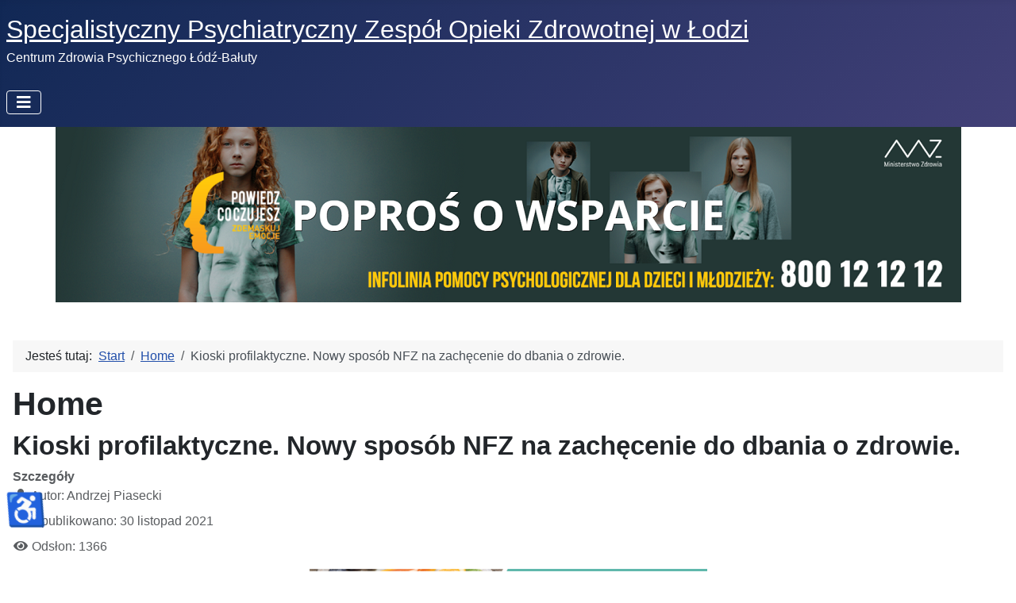

--- FILE ---
content_type: text/html; charset=utf-8
request_url: http://babinski.home.pl/cms/nowa/index.php/home/kioski-profilaktyczne-nowy-sposob-nfz-na-zachecenie-do-dbania-o-zdrowie
body_size: 5016
content:
<!DOCTYPE html>
<html lang="pl-pl" dir="ltr">
<head>
    <meta charset="utf-8">
	<meta name="author" content="Andrzej Piasecki">
	<meta name="viewport" content="width=device-width, initial-scale=1">
	<meta name="generator" content="Joomla! - Open Source Content Management">
	<title>Kioski profilaktyczne. Nowy sposób NFZ na zachęcenie do dbania o zdrowie.</title>
	<link href="/cms/nowa/media/system/images/joomla-favicon.svg" rel="icon" type="image/svg+xml">
	<link href="/cms/nowa/media/system/images/favicon.ico" rel="alternate icon" type="image/vnd.microsoft.icon">
	<link href="/cms/nowa/media/system/images/joomla-favicon-pinned.svg" rel="mask-icon" color="#000">

    <link href="/cms/nowa/media/system/css/joomla-fontawesome.min.css?fb52c39cda753b3d7660567d5116f3ee" rel="lazy-stylesheet" /><noscript><link href="/cms/nowa/media/system/css/joomla-fontawesome.min.css?fb52c39cda753b3d7660567d5116f3ee" rel="stylesheet" /></noscript>
	<link href="/cms/nowa/media/templates/site/cassiopeia/css/template.min.css?fb52c39cda753b3d7660567d5116f3ee" rel="stylesheet" />
	<link href="/cms/nowa/media/templates/site/cassiopeia/css/global/colors_standard.min.css?fb52c39cda753b3d7660567d5116f3ee" rel="stylesheet" />
	<link href="/cms/nowa/media/templates/site/cassiopeia/css/vendor/joomla-custom-elements/joomla-alert.min.css?0.2.0" rel="stylesheet" />
	<link href="/cms/nowa/media/com_icagenda/icicons/style.css?fb52c39cda753b3d7660567d5116f3ee" rel="stylesheet" />
	<style>:root {
		--hue: 214;
		--template-bg-light: #f0f4fb;
		--template-text-dark: #495057;
		--template-text-light: #ffffff;
		--template-link-color: var(--link-color);
		--template-special-color: #001B4C;
		
	}</style>

    <script src="/cms/nowa/media/mod_menu/js/menu-es5.min.js?fb52c39cda753b3d7660567d5116f3ee" nomodule defer></script>
	<script type="application/json" class="joomla-script-options new">{"joomla.jtext":{"ERROR":"B\u0142\u0105d","MESSAGE":"Wiadomo\u015b\u0107","NOTICE":"Uwaga","WARNING":"Ostrze\u017cenie","JCLOSE":"Zamknij","JOK":"OK","JOPEN":"Otw\u00f3rz"},"system.paths":{"root":"\/cms\/nowa","rootFull":"http:\/\/babinski.home.pl\/cms\/nowa\/","base":"\/cms\/nowa","baseFull":"http:\/\/babinski.home.pl\/cms\/nowa\/"},"csrf.token":"bff698ea4795d06a1722dcf9a7074f1c","accessibility-options":{"labels":{"menuTitle":"Ustawienia dost\u0119pno\u015bci","increaseText":"Zwi\u0119ksz rozmiar tekstu","decreaseText":"Zmniejsz rozmiar tekstu","increaseTextSpacing":"Zwi\u0119ksz odst\u0119py w tek\u015bcie","decreaseTextSpacing":"Zmniejsz odst\u0119py w tek\u015bcie","invertColors":"Odwr\u00f3\u0107 kolory","grayHues":"Szare odcienie","underlineLinks":"Podkre\u015blaj \u0142\u0105cza","bigCursor":"Du\u017cy kursor","readingGuide":"Przewodnik czytania","textToSpeech":"Tekst na mow\u0119","speechToText":"Mowa na tekst","resetTitle":"Wyczy\u015b\u0107","closeTitle":"Zamknij"},"icon":{"position":{"left":{"size":"0","units":"px"}},"useEmojis":true},"hotkeys":{"enabled":true,"helpTitles":true},"textToSpeechLang":["pl-PL"],"speechToTextLang":["pl-PL"]}}</script>
	<script src="/cms/nowa/media/system/js/core.min.js?37ffe4186289eba9c5df81bea44080aff77b9684"></script>
	<script src="/cms/nowa/media/templates/site/cassiopeia/js/template.min.js?fb52c39cda753b3d7660567d5116f3ee" defer></script>
	<script src="/cms/nowa/media/vendor/bootstrap/js/bootstrap-es5.min.js?5.3.2" nomodule defer></script>
	<script src="/cms/nowa/media/system/js/messages-es5.min.js?c29829fd2432533d05b15b771f86c6637708bd9d" nomodule defer></script>
	<script src="/cms/nowa/media/vendor/bootstrap/js/collapse.min.js?5.3.2" type="module"></script>
	<script src="/cms/nowa/media/system/js/messages.min.js?7f7aa28ac8e8d42145850e8b45b3bc82ff9a6411" type="module"></script>
	<script src="/cms/nowa/media/vendor/accessibility/js/accessibility.min.js?3.0.17" defer></script>
	<script type="application/ld+json">{"@context":"https:\/\/schema.org","@type":"BreadcrumbList","itemListElement":[{"@type":"ListItem","position":1,"item":{"@id":"http:\/\/babinski.home.pl\/cms\/nowa\/index.php","name":"Start"}},{"@type":"ListItem","position":2,"item":{"@id":"http:\/\/babinski.home.pl\/cms\/nowa\/index.php\/home","name":"Home"}},{"@type":"ListItem","position":3,"item":{"name":"Kioski profilaktyczne. Nowy sposób NFZ na zachęcenie do dbania o zdrowie."}}]}</script>
	<script type="module">window.addEventListener("load", function() {new Accessibility(Joomla.getOptions("accessibility-options") || {});});</script>

</head>

<body class="site com_content wrapper-static view-article layout-blog no-task itemid-101 has-sidebar-right">
    <header class="header container-header full-width">

        
        
                    <div class="grid-child">
                <div class="navbar-brand">
                    <a class="brand-logo" href="/cms/nowa/">
                        <span title="Specjalistyczny Psychiatryczny Zespół Opieki Zdrowotnej w Łodzi">Specjalistyczny Psychiatryczny Zespół Opieki Zdrowotnej w Łodzi</span>                    </a>
                                            <div class="site-description">Centrum Zdrowia Psychicznego Łódź-Bałuty</div>
                                    </div>
            </div>
        
                    <div class="grid-child container-nav">
                                    
<nav class="navbar navbar-expand-md" aria-label="Main Menu">
    <button class="navbar-toggler navbar-toggler-right" type="button" data-bs-toggle="collapse" data-bs-target="#navbar1" aria-controls="navbar1" aria-expanded="false" aria-label="Przełącz nawigację">
        <span class="icon-menu" aria-hidden="true"></span>
    </button>
    <div class="collapse navbar-collapse" id="navbar1">
        <ul class="mod-menu mod-list nav ">
<li class="nav-item item-101 current active"><a href="/cms/nowa/index.php/home" aria-current="location">Home</a></li><li class="nav-item item-105"><a href="/cms/nowa/index.php/projekty-unijne-w-trakcie-realizacji" >Projekty unijne w trakcie realizacji</a></li><li class="nav-item item-106"><a href="/cms/nowa/index.php/ochrona-danych-osobowych" >Ochrona danych osobowych</a></li><li class="nav-item item-107"><a href="/cms/nowa/index.php/deklaracja-dostepnosci" >Deklaracja Dostępności</a></li><li class="nav-item item-108"><a href="/cms/nowa/index.php/historia" >Historia</a></li><li class="nav-item item-110"><a href="/cms/nowa/index.php/czp-lodz-baluty" >CZP Łódź Bałuty</a></li><li class="nav-item item-224"><a href="/cms/nowa/index.php/czp-lodz-gorna" >CZP Łódź-Górna</a></li><li class="nav-item item-109"><a href="/cms/nowa/index.php/lzejszym-byc" >&quot;Lżejszym być&quot;</a></li><li class="nav-item item-111"><a href="/cms/nowa/index.php/power-dim" >POWER DiM</a></li><li class="nav-item item-112"><a href="/cms/nowa/index.php/zadania-dofinansowane-z-wfos" >Zadania dofinansowane z WFOŚ</a></li><li class="nav-item item-113"><a href="/cms/nowa/index.php/dotacje" >Dotacje</a></li><li class="nav-item item-114"><a href="/cms/nowa/index.php/rzecznik-praw-pacjenta-spzoz" >Rzecznik Praw Pacjenta SPZOZ</a></li><li class="nav-item item-115 default"><a href="/cms/nowa/index.php" >Aktualności</a></li><li class="nav-item item-116"><a href="/cms/nowa/index.php/ogloszenia" >Ogłoszenia</a></li><li class="nav-item item-117"><a href="/cms/nowa/index.php/poradnie" >Poradnie</a></li><li class="nav-item item-119"><a href="/cms/nowa/index.php/oddzialy-dzienne" >Oddziały dzienne</a></li><li class="nav-item item-121"><a href="/cms/nowa/index.php/kontakt" >Kontakt</a></li><li class="nav-item item-122"><a href="/cms/nowa/index.php/dla-pacjenta" >Dla Pacjenta</a></li><li class="nav-item item-124"><a href="/cms/nowa/index.php/ua1" ><img src="/cms/nowa/images/ua1.jpg" alt="UA1" width="74" height="28" loading="lazy"></a></li><li class="nav-item item-126"><a href="/cms/nowa/index.php/przydatne-dokumenty" >Przydatne dokumenty</a></li><li class="nav-item item-142"><a href="/cms/nowa/index.php/sczpdim" >ŚCZPDiM</a></li><li class="nav-item item-164"><a href="/cms/nowa/index.php/zywienie" >Żywienie</a></li><li class="nav-item item-201"><a href="/cms/nowa/index.php/standardy-ochrony-maloletnich-1" >Standardy Ochrony Małoletnich</a></li><li class="nav-item item-225"><a href="/cms/nowa/index.php/na-ratunek-kadry-dim" >Na ratunek - kadry DIM</a></li></ul>
    </div>
</nav>

                                            </div>
            </header>

    <div class="site-grid">
                    <div class="container-banner full-width">
                <div class="mod-banners bannergroup">

    <div class="mod-banners__item banneritem">
                                                                                                                                                                                                                                                                            <a
                            href="/cms/nowa/index.php/component/banners/click/1"
                            title="Ministerstwo Zdrowia">
                            <img
                                src="http://babinski.home.pl/cms/nowa/images/kampania1-1.png#joomlaImage://local-images/kampania1-1.png?width=1141&height=221"
                                alt="Ministerstwo Zdrowia"
                                                                                            >
                        </a>
                                                            </div>

</div>

            </div>
        
        
        
        
        <div class="grid-child container-component">
            <nav class="mod-breadcrumbs__wrapper" aria-label="Breadcrumbs">
    <ol class="mod-breadcrumbs breadcrumb px-3 py-2">
                    <li class="mod-breadcrumbs__here float-start">
                Jesteś tutaj: &#160;
            </li>
        
        <li class="mod-breadcrumbs__item breadcrumb-item"><a href="/cms/nowa/index.php" class="pathway"><span>Start</span></a></li><li class="mod-breadcrumbs__item breadcrumb-item"><a href="/cms/nowa/index.php/home" class="pathway"><span>Home</span></a></li><li class="mod-breadcrumbs__item breadcrumb-item active"><span>Kioski profilaktyczne. Nowy sposób NFZ na zachęcenie do dbania o zdrowie.</span></li>    </ol>
    </nav>

            
            <div id="system-message-container" aria-live="polite"></div>

            <main>
            <div class="com-content-article item-page" itemscope itemtype="https://schema.org/Article">
    <meta itemprop="inLanguage" content="pl-PL">
        <div class="page-header">
        <h1> Home </h1>
    </div>
    
    
        <div class="page-header">
        <h2 itemprop="headline">
            Kioski profilaktyczne. Nowy sposób NFZ na zachęcenie do dbania o zdrowie.        </h2>
                            </div>
        
        
            <dl class="article-info text-muted">

            <dt class="article-info-term">
                            Szczegóły                    </dt>

                    <dd class="createdby" itemprop="author" itemscope itemtype="https://schema.org/Person">
    <span class="icon-user icon-fw" aria-hidden="true"></span>
                    Autor: <span itemprop="name">Andrzej Piasecki</span>    </dd>
        
        
        
        
                    <dd class="published">
    <span class="icon-calendar icon-fw" aria-hidden="true"></span>
    <time datetime="2021-11-30T11:07:40+00:00" itemprop="datePublished">
        Opublikowano: 30 listopad 2021    </time>
</dd>
        
    
            
        
                    <dd class="hits">
    <span class="icon-eye icon-fw" aria-hidden="true"></span>
    <meta itemprop="interactionCount" content="UserPageVisits:1366">
    Odsłon: 1366</dd>
            </dl>
    
    
        
                                                <div itemprop="articleBody" class="com-content-article__body">
        <dl class="article-info muted">
<dd class="published"><time datetime="2021-11-22T12:18:50+01:00"></time></dd>
</dl>
<div>
<p><img style="margin-right: auto; margin-left: auto; display: block;" src="https://www.nfz-lodz.pl/images/Kiosk5.png" alt="Napis: Nie czekaj, zadbaj o swoje zdrowie oraz zdjęcie talerza z owocami" width="501" height="151" /></p>
<p> </p>
<p><strong>Wspólnie z Ministerstwem Zdrowia NFZ rozpoczął nową akcję prozdrowotną. We wszystkich oddziałach wojewódzkich NFZ stworzono stanowiska ds. profilaktyki i promocji zdrowia. W samoobsługowych punktach dorośli na miejscu wykonają najważniejsze pomiary medyczne, które określają ryzyko zachorowania na choroby cywilizacyjne. Profesjonalni doradcy zaproponują udział w programach profilaktycznych lub skorzystanie z bezpłatnych diet od NFZ.</strong></p>
<p><a href="https://www.nfz-lodz.pl/dlapacjentow/nfz-blizej-pacjenta/9272-kioski-profilaktyczne-nowy-sposob-nfz-na-zachecenie-do-dbania-o-zdrowie"><strong>Link do strony NFZ</strong></a></p>
</div>     </div>

        
        
<nav class="pagenavigation" aria-label="Page Navigation">
    <span class="pagination ms-0">
                <a class="btn btn-sm btn-secondary previous" href="/cms/nowa/index.php/home/ogolnopolski-dzien-walki-z-depresja" rel="prev">
            <span class="visually-hidden">
                Poprzedni artykuł: Ogólnopolski Dzień Walki z Depresją            </span>
            <span class="icon-chevron-left" aria-hidden="true"></span> <span aria-hidden="true">Poprzedni artykuł</span>            </a>
                    <a class="btn btn-sm btn-secondary next" href="/cms/nowa/index.php/home/kampania-edukacyjno-informacyjna-majaca-na-celu-przeciwdzialanie-stygmatyzacji-oraz-autostygmatyzacji-osob-doswiadczajacych-zaburzen-i-chorob-psychicznych" rel="next">
            <span class="visually-hidden">
                Następny artykuł: Kampania edukacyjno-informacyjna mająca na celu przeciwdziałanie stygmatyzacji oraz autostygmatyzacji osób doświadczających zaburzeń i chorób psychicznych            </span>
            <span aria-hidden="true">Następny artykuł</span> <span class="icon-chevron-right" aria-hidden="true"></span>            </a>
        </span>
</nav>
                                        </div>

            </main>
            
        </div>

                <div class="grid-child container-sidebar-right">
            <div class="sidebar-right card ">
        <div class="card-body">
                
<nav class="navbar navbar-expand-md" aria-label="Prawe">
    <button class="navbar-toggler navbar-toggler-right" type="button" data-bs-toggle="collapse" data-bs-target="#navbar109" aria-controls="navbar109" aria-expanded="false" aria-label="Przełącz nawigację">
        <span class="icon-menu" aria-hidden="true"></span>
    </button>
    <div class="collapse navbar-collapse" id="navbar109">
        <ul class="mod-menu mod-list nav ">
<li class="nav-item item-163"><a href="/cms/nowa/index.php/szkolenie-personelu-medycznego-w-zakresie-psychiatrii-dzieci-i-mlodziezy-termin-1" ><img src="/cms/nowa/images/szkolenia.png" alt="Rejestracja na szkolenia" width="200" height="100" loading="lazy"></a></li><li class="nav-item item-226"><a href="/cms/nowa/index.php/rejestracja-na-badania" ><img src="/cms/nowa/images/badania.jpg" alt="Rejestracja na badania" width="200" height="100" loading="lazy"></a></li><li class="nav-item item-102"><a href="https://biuletyn.abip.pl/babinski_lodz/" target="_blank" rel="noopener noreferrer"><img src="/cms/nowa/images/bip.gif" alt="BIP" width="171" height="57" loading="lazy"></a></li><li class="nav-item item-103"><a href="http://nfz-lodz.pl" target="_blank" rel="noopener noreferrer"><img src="/cms/nowa/images/nfzlogo.jpg" alt="NFZ" width="100" height="75" loading="lazy"></a></li><li class="nav-item item-104"><a href="http://bpp.gov.pl" target="_blank" rel="noopener noreferrer"><img src="/cms/nowa/images/rpplogo.png" alt="Rzecznik Praw Pacjenta" width="100" height="76" loading="lazy"></a></li><li class="nav-item item-125"><a href="/cms/nowa/index.php/srodowiskowe-centrum-zdrowia-psychicznego-dla-dzieci-i-mlodziezy" ><img src="/cms/nowa/images/menu-sczpdim.png" alt="Środowiskowe Centrum Zdrowia Psychicznego dla Dzieci i Młodzieży" width="246" height="108" loading="lazy"></a></li></ul>
    </div>
</nav>
    </div>
</div>

        </div>
        
        
            </div>

    
    
    
</body>
</html>
